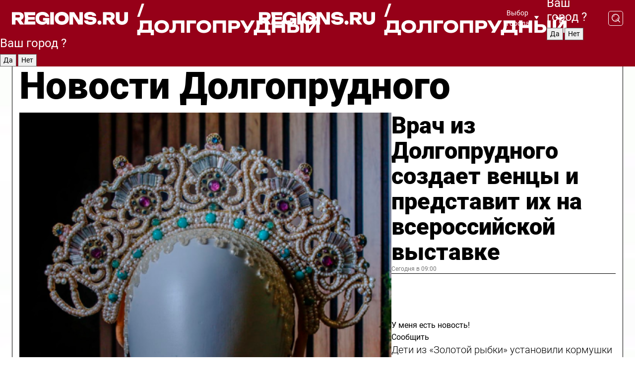

--- FILE ---
content_type: text/html; charset=UTF-8
request_url: https://regions.ru/dolgoprudny
body_size: 19131
content:
<!DOCTYPE html>
<html lang="ru">
<head>

    <meta charset="utf-8">
    <!-- <base href="/"> -->

    <title>Новости Долгопрудного сегодня последние: самые главные и свежие происшествия и события дня</title>
    <meta name="keywords" content="">
    <meta name="description" content="Главные последние новости Долгопрудного сегодня онлайн: самая оперативная информация круглосуточно">

    <meta name="csrf-token" content="sMHDpXY9C0rDd7OBD38BqZ7VN2G38u5euQVf0E0m" />

    
    
    
    
    
    
    
    
    
    
    
    <meta http-equiv="X-UA-Compatible" content="IE=edge">
    <meta name="viewport" content="width=device-width, initial-scale=1, maximum-scale=1">

    <!-- Template Basic Images Start -->
    <link rel="icon" href="/img/favicon/favicon.ico">
    <link rel="apple-touch-icon" sizes="180x180" href="/img/favicon/apple-touch-icon.png">
    <!-- Template Basic Images End -->

    <!-- Custom Browsers Color Start -->
    <meta name="theme-color" content="#000">
    <!-- Custom Browsers Color End -->

    <link rel="stylesheet" href="https://regions.ru/css/main.min.css">
    <link rel="stylesheet" href="https://regions.ru/js/owl-carousel/assets/owl.carousel.min.css">
    <link rel="stylesheet" href="https://regions.ru/js/owl-carousel/assets/owl.theme.default.min.css">
    <link rel="stylesheet" href="https://regions.ru/css/custom.css?v=1768982460">

            <meta name="yandex-verification" content="1c939766cd81bf26" />
<meta name="google-site-verification" content="0vnG0Wlft2veIlSU714wTZ0kjs1vcRkXrIPCugsS9kc" />
<meta name="zen-verification" content="vlOnBo0GD4vjQazFqMHcmGcgw5TdyGjtDXLZWMcmdOiwd3HtGi66Kn5YsHnnbas9" />
<meta name="zen-verification" content="TbLqR35eMeggrFrleQbCgkqfhk5vr0ZqxHRlFZy4osbTCq7B4WQ27RqCCA3s2chu" />

<script type="text/javascript">
    (function(c,l,a,r,i,t,y){
        c[a]=c[a]||function(){(c[a].q=c[a].q||[]).push(arguments)};
        t=l.createElement(r);t.async=1;t.src="https://www.clarity.ms/tag/"+i;
        y=l.getElementsByTagName(r)[0];y.parentNode.insertBefore(t,y);
    })(window, document, "clarity", "script", "km2s2rvk59");
</script>

<!-- Yandex.Metrika counter -->
<script type="text/javascript" >
    (function(m,e,t,r,i,k,a){m[i]=m[i]||function(){(m[i].a=m[i].a||[]).push(arguments)};
        m[i].l=1*new Date();
        for (var j = 0; j < document.scripts.length; j++) {if (document.scripts[j].src === r) { return; }}
        k=e.createElement(t),a=e.getElementsByTagName(t)[0],k.async=1,k.src=r,a.parentNode.insertBefore(k,a)})
    (window, document, "script", "https://mc.yandex.ru/metrika/tag.js", "ym");

    ym(96085658, "init", {
        clickmap:true,
        trackLinks:true,
        accurateTrackBounce:true,
        webvisor:true
    });

            ym(23179948, "init", {
            clickmap: true,
            trackLinks: true,
            accurateTrackBounce: true
        });
    </script>
<noscript>
    <div>
        <img src="https://mc.yandex.ru/watch/96085658" style="position:absolute; left:-9999px;" alt="" />

                    <img src="https://mc.yandex.ru/watch/23179948" style="position:absolute; left:-9999px;" alt="" />
            </div>
</noscript>
<!-- /Yandex.Metrika counter -->

<!-- Top.Mail.Ru counter -->
<script type="text/javascript">
    var _tmr = window._tmr || (window._tmr = []);
    _tmr.push({id: "3513779", type: "pageView", start: (new Date()).getTime()});
    (function (d, w, id) {
        if (d.getElementById(id)) return;
        var ts = d.createElement("script"); ts.type = "text/javascript"; ts.async = true; ts.id = id;
        ts.src = "https://top-fwz1.mail.ru/js/code.js";
        var f = function () {var s = d.getElementsByTagName("script")[0]; s.parentNode.insertBefore(ts, s);};
        if (w.opera == "[object Opera]") { d.addEventListener("DOMContentLoaded", f, false); } else { f(); }
    })(document, window, "tmr-code");
</script>
<noscript><div><img src="https://top-fwz1.mail.ru/counter?id=3513779;js=na" style="position:absolute;left:-9999px;" alt="Top.Mail.Ru" /></div></noscript>
<!-- /Top.Mail.Ru counter -->

<script defer src="https://setka.news/scr/versioned/bundle.0.0.3.js"></script>
<link href="https://setka.news/scr/versioned/bundle.0.0.3.css" rel="stylesheet" />

<script>window.yaContextCb=window.yaContextCb||[]</script>
<script src="https://yandex.ru/ads/system/context.js" async></script>

    
    
    <script>
        if( window.location.href.includes('smi2')
            || window.location.href.includes('setka')
            || window.location.href.includes('adwile')
            || window.location.href.includes('24smi') ){

            window.yaContextCb.push(() => {
                Ya.Context.AdvManager.render({
                    "blockId": "R-A-16547837-5",
                    "renderTo": "yandex_rtb_R-A-16547837-5"
                })
            })

        }
    </script>
</head>


<body data-city-id="5" class="region silver_ponds" style="">



<!-- Custom HTML -->
<header class="fixed winter-2025">
    <div class="container">
        <div class="outer region">
                            <a href="/dolgoprudny/" class="logo desktop">
                    <img src="/img/logo.svg" alt="" class="logo-short" />
                    
                    <span class="logo-region">
                        / Долгопрудный
                    </span>
                </a>

                <a href="/dolgoprudny/" class="logo mobile">
                    <img src="/img/logo.svg" alt="" class="logo-short" />
                        
                    <span class="logo-region">
                        / Долгопрудный
                    </span>
                </a>
            

            <a href="#" class="mmenu-opener d-block d-lg-none" id="mmenu-opener">
                <!--<img src="/img/bars.svg" alt="">-->
            </a>

            <div class="mmenu" id="mmenu">
                <form action="/dolgoprudny/search" class="mmenu-search">
                    <input type="text" name="query" class="search" placeholder="Поиск" />
                </form>
                <nav class="mobile-nav">
                    <ul>
                        <li><a href="/dolgoprudny/news">Новости</a></li>
                        <li><a href="/dolgoprudny/articles">Статьи</a></li>
                                                <li><a href="/dolgoprudny/video">Видео</a></li>
                        <li><a href="/cities">Выбрать город</a></li>
                        <li><a href="/about">О редакции</a></li>
                        <li><a href="/vacancies">Вакансии</a></li>
                        <li><a href="/contacts">Контакты</a></li>
                    </ul>
                </nav>
                <div class="subscribe">
                    <div class="text">Подписывайтесь</div>
                    <div class="soc">
                        <!--a href="#" class="soc-item" target="_blank"><img src="/img/top-yt.svg" alt=""></a-->
                        <a href="https://vk.com/regionsru" class="soc-item" target="_blank"><img src="/img/top-vk.svg" alt=""></a>
                        <a href="https://ok.ru/regionsru" target="_blank" class="soc-item"><img src="/img/top-ok.svg" alt=""></a>
                        
                        <a href="https://dzen.ru/regions" class="soc-item" target="_blank"><img src="/img/top-dzen.svg" alt=""></a>
                        <a href="https://rutube.ru/channel/47098509/" class="soc-item" target="_blank"><img src="/img/top-rutube.svg" alt=""></a>
                    </div>
                </div>
            </div><!--mmenu-->

            <div class="right d-none d-lg-flex">
                <div>
    <a class="choose-city" href="#" id="choose-city">
        Выбор города
    </a>

    <form class="city-popup" id="city-popup" action="#">
        <div class="title">
            Введите название вашего города или выберите из списка:
        </div>
        <input id="searchCity" class="search-input" onkeyup="search_city()" type="text" name="city" placeholder="Введите название города..." />

        <ul id='list' class="list">
            <li class="cities" data-city="/">Главная страница</li>

                            <li class="cities" data-city="balashikha">Балашиха</li>
                            <li class="cities" data-city="bronnitsy">Бронницы</li>
                            <li class="cities" data-city="vidnoe">Видное</li>
                            <li class="cities" data-city="volokolamsk">Волоколамск</li>
                            <li class="cities" data-city="voskresensk">Воскресенск</li>
                            <li class="cities" data-city="dmitrov">Дмитров</li>
                            <li class="cities" data-city="dolgoprudny">Долгопрудный</li>
                            <li class="cities" data-city="domodedovo">Домодедово</li>
                            <li class="cities" data-city="dubna">Дубна</li>
                            <li class="cities" data-city="egorievsk">Егорьевск</li>
                            <li class="cities" data-city="zhukovsky">Жуковский</li>
                            <li class="cities" data-city="zaraisk">Зарайск</li>
                            <li class="cities" data-city="istra">Истра</li>
                            <li class="cities" data-city="kashira">Кашира</li>
                            <li class="cities" data-city="klin">Клин</li>
                            <li class="cities" data-city="kolomna">Коломна</li>
                            <li class="cities" data-city="korolev">Королев</li>
                            <li class="cities" data-city="kotelniki">Котельники</li>
                            <li class="cities" data-city="krasnogorsk">Красногорск</li>
                            <li class="cities" data-city="lobnya">Лобня</li>
                            <li class="cities" data-city="lospetrovsky">Лосино-Петровский</li>
                            <li class="cities" data-city="lotoshino">Лотошино</li>
                            <li class="cities" data-city="lukhovitsy">Луховицы</li>
                            <li class="cities" data-city="lytkarino">Лыткарино</li>
                            <li class="cities" data-city="lyubertsy">Люберцы</li>
                            <li class="cities" data-city="mozhaisk">Можайск</li>
                            <li class="cities" data-city="mytischi">Мытищи</li>
                            <li class="cities" data-city="naro-fominsk">Наро-Фоминск</li>
                            <li class="cities" data-city="noginsk">Ногинск</li>
                            <li class="cities" data-city="odintsovo">Одинцово</li>
                            <li class="cities" data-city="orekhovo-zuevo">Орехово-Зуево</li>
                            <li class="cities" data-city="pavlposad">Павловский Посад</li>
                            <li class="cities" data-city="podolsk">Подольск</li>
                            <li class="cities" data-city="pushkino">Пушкино</li>
                            <li class="cities" data-city="ramenskoe">Раменское</li>
                            <li class="cities" data-city="reutov">Реутов</li>
                            <li class="cities" data-city="ruza">Руза</li>
                            <li class="cities" data-city="sergposad">Сергиев Посад</li>
                            <li class="cities" data-city="serprudy">Серебряные Пруды</li>
                            <li class="cities" data-city="serpuhov">Серпухов</li>
                            <li class="cities" data-city="solnechnogorsk">Солнечногорск</li>
                            <li class="cities" data-city="stupino">Ступино</li>
                            <li class="cities" data-city="taldom">Талдом</li>
                            <li class="cities" data-city="fryazino">Фрязино</li>
                            <li class="cities" data-city="khimki">Химки</li>
                            <li class="cities" data-city="chernogolovka">Черноголовка</li>
                            <li class="cities" data-city="chekhov">Чехов</li>
                            <li class="cities" data-city="shatura">Шатура</li>
                            <li class="cities" data-city="shakhovskaya">Шаховская</li>
                            <li class="cities" data-city="schelkovo">Щелково</li>
                            <li class="cities" data-city="elektrostal">Электросталь</li>
                    </ul>
        <div class="show-all" id="show-all">
            <img src="/img/show-all.svg" alt="">
        </div>
    </form>
</div>

                <div class="city-confirm js-city-confirm">
                    <h4>Ваш город <span></span>?</h4>
                    <div class="buttons-row">
                        <input type="button" value="Да" class="js-city-yes" />
                        <input type="button" value="Нет" class="js-city-no" />
                    </div>

                                    </div>

                <a class="search" href="#" id="search-opener">
						<span class="search-icon">
							<img src="/img/magnifier.svg" alt="" />
							<img src="/img/magnifier.svg" alt="" />
						</span>
                </a>
                <form action="/dolgoprudny/search" id="search-form" class="search-form">
                    <input id="search" class="search-input" type="text" name="query" placeholder="Что ищете?" />
                </form>
            </div>


        </div>
    </div>

    <div class="mobile-popup">
        <div class="city-confirm js-city-confirm">
            <h4>Ваш город <span></span>?</h4>
            <div class="buttons-row">
                <input type="button" value="Да" class="js-city-yes" />
                <input type="button" value="Нет" class="js-city-mobile-no" />
            </div>
        </div>
    </div>
</header>


<div class="container">
    <div id="yandex_rtb_R-A-16547837-5"></div>

            <nav class="nav-bar border-left border-right border-bottom" role="navigation" id="nav-bar">
    <ul class="nav-menu ul-style">
        <!--li class="item online">
            <a href="#" class="nav-link">Срочно</a>
        </li-->

                    <!--li class="item header">
                <h1>Новости Долгопрудного сегодня последние: самые главные и свежие происшествия и события дня</h1>
            </li-->
                <li class="item nav-wrapper">
            <ul class="nav-sections ul-style">
                <li class="item sections-item">
                    <a href="/dolgoprudny/news" class="nav-link ttu">Новости</a>
                </li>

                <li class="item sections-item">
                    <a href="/dolgoprudny/articles" class="nav-link ttu">Статьи</a>
                </li>
                                <li class="item sections-item">
                    <a href="/dolgoprudny/video" class="nav-link ttu">Видео</a>
                </li>

                
                                                                                        <li class="item sections-item">
                                <a href="/dolgoprudny/obschestvo" class="nav-link">Общество</a>
                            </li>
                                                                                                <li class="item sections-item">
                                <a href="/dolgoprudny/proisshestviya" class="nav-link">Происшествия</a>
                            </li>
                                                                                                <li class="item sections-item">
                                <a href="/dolgoprudny/stroitelstvo" class="nav-link">Строительство</a>
                            </li>
                                                                                                <li class="item sections-item">
                                <a href="/dolgoprudny/blagoustroystvo" class="nav-link">Благоустройство</a>
                            </li>
                                                                                                                                                                                                                                                                                                                                                                                                                                                                                                                                                                                                                                                                    </ul>
        </li><!--li-->
        <li class="item more" id="more-opener">
            <a href="#" class="nav-link">Еще</a>
        </li>
    </ul>

    <div class="more-popup" id="more-popup">
                    <nav class="categories">
                <ul>
                                            <li>
                            <a href="/dolgoprudny/obschestvo">Общество</a>
                        </li>
                                            <li>
                            <a href="/dolgoprudny/proisshestviya">Происшествия</a>
                        </li>
                                            <li>
                            <a href="/dolgoprudny/stroitelstvo">Строительство</a>
                        </li>
                                            <li>
                            <a href="/dolgoprudny/blagoustroystvo">Благоустройство</a>
                        </li>
                                            <li>
                            <a href="/dolgoprudny/geroi-svo">Герои СВО</a>
                        </li>
                                            <li>
                            <a href="/dolgoprudny/ofitsialno">Официально</a>
                        </li>
                                            <li>
                            <a href="/dolgoprudny/blog">Блог</a>
                        </li>
                                            <li>
                            <a href="/dolgoprudny/kultura">Культура</a>
                        </li>
                                            <li>
                            <a href="/dolgoprudny/transport">Транспорт и дороги</a>
                        </li>
                                            <li>
                            <a href="/dolgoprudny/zhkh">ЖКХ</a>
                        </li>
                                            <li>
                            <a href="/dolgoprudny/ekologiya">Экология</a>
                        </li>
                                            <li>
                            <a href="/dolgoprudny/bezopasnost">Безопасность</a>
                        </li>
                                            <li>
                            <a href="/dolgoprudny/sport">Спорт</a>
                        </li>
                                            <li>
                            <a href="/dolgoprudny/novosti">Новости</a>
                        </li>
                                            <li>
                            <a href="/dolgoprudny/socialnaya-sfera">Социальная сфера</a>
                        </li>
                                            <li>
                            <a href="/dolgoprudny/obrazovanie">Образование</a>
                        </li>
                                            <li>
                            <a href="/dolgoprudny/zdorove">Здоровье</a>
                        </li>
                                    </ul>
            </nav>
        
        <nav class="bottom-nav">
            <ul>
                <li><a href="/about">О редакции</a></li>
                <li><a href="/dolgoprudny/authors">Авторы</a></li>
                <li><a href="/media-kit">Рекламодателям</a></li>
                <li><a href="/contacts">Контактная информация</a></li>
                <li><a href="/privacy-policy">Политика конфиденциальности</a></li>
            </ul>
        </nav>

        <div class="subscribe">
            <div class="text">Подписывайтесь</div>
            <div class="soc">
                <!--a href="#" class="soc-item" target="_blank"><img src="/img/top-yt.svg" alt=""></a-->
                <a href="https://vk.com/regionsru" class="soc-item" target="_blank"><img src="/img/top-vk.svg" alt=""></a>
                <a href="https://ok.ru/regionsru" target="_blank" class="soc-item"><img src="/img/top-ok.svg" alt=""></a>
                                <a href="https://dzen.ru/regions" class="soc-item" target="_blank"><img src="/img/top-dzen.svg" alt=""></a>
                <a href="https://rutube.ru/channel/47098509/" class="soc-item" target="_blank"><img src="/img/top-rutube.svg" alt=""></a>
                <a href="https://max.ru/regions" class="soc-item" target="_blank">
                    <img src="/img/top-max.svg" alt="">
                </a>
            </div>
        </div>
    </div>
</nav>
    
    
    <div class="zones border-left border-right">
        <div class="site-header">
            <h1>Новости Долгопрудного</h1>
        </div>

        <div class="region-page">
                            <div class="article big-story">
                    <a class="image" href="/dolgoprudny/kultura/vrach-iz-dolgoprudnogo-sozdaet-ventsy-i-predstavit-ih-na-vserossiyskoy-vystavke">
                        <img src="https://storage.yandexcloud.net/regions/posts/media/thumbnails/2026/01/medium/pJuLIOwHRbHFSWcGL70rVtKhuGoSajKen8X6EZhp.png" class="article-image" alt="Врач из Долгопрудного создает венцы и представит их на всероссийской выставке" />
                    </a>
                    <div class="right border-bottom">
                        <a href="/dolgoprudny/kultura/vrach-iz-dolgoprudnogo-sozdaet-ventsy-i-predstavit-ih-na-vserossiyskoy-vystavke" class="headline">Врач из Долгопрудного создает венцы и представит их на всероссийской выставке</a>
                        <div class="update">
                            Сегодня в 09:00
                        </div>
                        <div class="related-items">
                            <div class="feedback-mobile-banner-wrapper">
    <div class="feedback-mobile-banner-btn js-show-feedback-form-btn">

        <div class="feedback-mobile-banner-btn__ico">
            <svg width="72" height="72" viewBox="0 0 72 72" fill="none" xmlns="http://www.w3.org/2000/svg">
                <path d="M7.01577 71.5L13.8486 51.8407C13.8734 51.6964 13.8635 51.4575 13.695 51.3082C5.30631 45.8384 0.5 37.6811 0.5 28.9116C0.5 12.9701 16.5739 0 36.3293 0C56.0847 0 72 12.9701 72 28.9116C72 44.853 55.9261 57.8231 36.1707 57.8231C34.9122 57.8231 33.495 57.8231 32.1869 57.6639C32.1275 57.6639 32.0631 57.6688 32.0284 57.6887L7.01577 71.49V71.5ZM36.3293 2.48851C17.9414 2.48851 2.97748 14.3438 2.97748 28.9116C2.97748 36.835 7.39234 44.2458 15.0923 49.2477L15.1617 49.2975C16.123 50.0241 16.5491 51.2733 16.2468 52.4828L16.2171 52.5923L11.4901 66.1945L30.8838 55.4939C31.4982 55.1853 32.0532 55.1853 32.2613 55.1853L32.4149 55.1953C33.5892 55.3446 34.9617 55.3446 36.1757 55.3446C54.5635 55.3446 69.5275 43.4893 69.5275 28.9215C69.5275 14.3538 54.6329 2.48851 36.3293 2.48851Z" fill="white"/>
                <path d="M21.306 35.6598C18.12 35.6598 15.5285 33.0569 15.5285 29.8566C15.5285 26.6564 18.12 24.0534 21.306 24.0534C24.492 24.0534 27.0835 26.6564 27.0835 29.8566C27.0835 33.0569 24.492 35.6598 21.306 35.6598ZM21.306 26.5419C19.4875 26.5419 18.006 28.0301 18.006 29.8566C18.006 31.6832 19.4875 33.1713 21.306 33.1713C23.1245 33.1713 24.606 31.6832 24.606 29.8566C24.606 28.0301 23.1245 26.5419 21.306 26.5419Z" fill="white"/>
                <path d="M36.3293 35.6598C33.1432 35.6598 30.5518 33.0569 30.5518 29.8566C30.5518 26.6564 33.1432 24.0534 36.3293 24.0534C39.5153 24.0534 42.1067 26.6564 42.1067 29.8566C42.1067 33.0569 39.5153 35.6598 36.3293 35.6598ZM36.3293 26.5419C34.5108 26.5419 33.0293 28.0301 33.0293 29.8566C33.0293 31.6832 34.5108 33.1713 36.3293 33.1713C38.1477 33.1713 39.6293 31.6832 39.6293 29.8566C39.6293 28.0301 38.1477 26.5419 36.3293 26.5419Z" fill="white"/>
                <path d="M51.1991 35.6598C48.0131 35.6598 45.4217 33.0569 45.4217 29.8566C45.4217 26.6564 48.0131 24.0534 51.1991 24.0534C54.3852 24.0534 56.9766 26.6564 56.9766 29.8566C56.9766 33.0569 54.3852 35.6598 51.1991 35.6598ZM51.1991 26.5419C49.3807 26.5419 47.8991 28.0301 47.8991 29.8566C47.8991 31.6832 49.3807 33.1713 51.1991 33.1713C53.0176 33.1713 54.4991 31.6832 54.4991 29.8566C54.4991 28.0301 53.0176 26.5419 51.1991 26.5419Z" fill="white"/>
            </svg>

        </div>

        <div class="feedback-mobile-banner-btn__text">
            У меня есть новость!
        </div>

        <div class="feedback-mobile-banner-btn__btn">Сообщить</div>
    </div>
</div>

                            

                                                                                                                                                            <div class="item">
                                        <a href="/dolgoprudny/ekologiya/deti-iz-zolotoy-rybki-ustanovili-kormushki-dlya-ptits-v-parke-kultury-i-otdyha" class="name">Дети из «Золотой рыбки» установили кормушки для птиц в Парке культуры и отдыха</a>
                                        <span class="update">23 минут назад</span>
                                    </div>
                                                                                                                                <div class="item">
                                        <a href="/dolgoprudny/zhkh/bolee-100-domov-voydut-v-programmu-kapremonta-v-20252028-godah-v-dolgoprudnom" class="name">Более 100 домов войдут в программу капремонта на ближайшие годы в Долгопрудном</a>
                                        <span class="update">Вчера в 16:07</span>
                                    </div>
                                                                                    </div>
                    </div>
                </div><!--big-story-->
            
            <div class="feedback-modal-success-wrapper js-feedback-success">
    <div class="feedback-modal-success-wrapper__result">
        <div class="feedback-modal-success-wrapper__result-text">
            Ваше обращение принято. <br /> Мы рассмотрим его в ближайшее время.
        </div>
        <div class="feedback-modal-success-wrapper__result-btn js-hide-feedback-success-btn">
            Закрыть
        </div>
    </div>
</div>


<div class="feedback-modal-form-wrapper js-feedback-form">
    <h3>Опишите проблему</h3>

    <form
        id="feedback-form"
        method="post"
        action="https://regions.ru/feedback"
    >
        <input type="hidden" name="site_id" value="5" />

        <textarea name="comment" id="comment" placeholder=""></textarea>

        <div class="js-upload-wrap">
            <div id="files">

            </div>

            <div class="feedback-modal-form-wrapper__row feedback-modal-form-wrapper__add-file">
                <svg width="23" height="24" viewBox="0 0 23 24" fill="none" xmlns="http://www.w3.org/2000/svg">
                    <path d="M10.7802 6.91469C10.4604 7.25035 9.88456 7.25035 9.56467 6.91469C9.24478 6.57902 9.24478 5.97483 9.56467 5.63916L13.2754 1.74545C14.363 0.604196 15.8345 0 17.306 0C20.4409 0 23 2.68531 23 5.97483C23 7.51888 22.4242 9.06294 21.3366 10.2042L17.306 14.4336C16.2184 15.5748 14.8108 16.179 13.3394 16.179C11.2921 16.179 9.5007 15.0378 8.47705 13.2923C8.22114 12.8895 8.02921 12.4196 7.90125 11.9497C7.7733 11.4797 8.02921 10.9427 8.47705 10.8084C8.9249 10.6741 9.43672 10.9427 9.56467 11.4126C9.62865 11.7483 9.75661 12.0168 9.94854 12.3524C10.6523 13.5608 11.9319 14.3664 13.2754 14.3664C14.299 14.3664 15.2587 13.9636 16.0264 13.2252L20.057 8.9958C20.8248 8.19021 21.2086 7.11608 21.2086 6.10909C21.2086 3.82657 19.4812 2.01399 17.306 2.01399C16.2823 2.01399 15.3227 2.41678 14.5549 3.22238L10.8442 7.11608L10.7802 6.91469ZM12.2517 17.0517L8.54103 20.9455C7.00556 22.5566 4.51043 22.5566 2.97497 20.9455C1.4395 19.3343 1.4395 16.7161 2.97497 15.1049L7.00556 10.8755C7.7733 10.0699 8.79694 9.66713 9.75661 9.66713C10.7163 9.66713 11.7399 10.0699 12.5076 10.8755C12.7636 11.1441 12.9555 11.4126 13.0834 11.6811C13.2754 11.9497 13.4033 12.2853 13.4673 12.621C13.5953 13.0909 14.1071 13.4266 14.5549 13.2252C15.0028 13.0909 15.2587 12.5538 15.1307 12.0839C15.0028 11.614 14.8108 11.1441 14.5549 10.7413C14.299 10.3385 14.0431 9.93567 13.7232 9.6C12.6356 8.45874 11.1641 7.85455 9.69263 7.85455C8.22114 7.85455 6.74965 8.45874 5.66203 9.6L1.63143 13.8294C-0.543811 16.1119 -0.543811 19.9385 1.63143 22.2881C3.80668 24.5706 7.38943 24.5706 9.56467 22.2881L13.2754 18.3944C13.5953 18.0587 13.5953 17.4545 13.2754 17.1189C12.8915 16.7832 12.3797 16.7832 11.9958 17.1189L12.2517 17.0517Z" fill="#960018"/>
                </svg>

                <div class="file-load-area">
                    <label>
                        <input id="fileupload" data-url="https://regions.ru/feedback/upload" data-target="files" name="file" type="file" style="display: none">
                        Добавить фото или видео
                    </label>
                </div>
                <div class="file-loader">
                    <div class="lds-ring"><div></div><div></div><div></div><div></div></div>
                </div>
            </div>
        </div>

        <div class="feedback-modal-form-wrapper__row">
            <label for="category_id">Тема:</label>
            <select name="category_id" id="category_id">
                <option value="">Выберите тему</option>
                                    <option value="1">Дороги</option>
                                    <option value="15">Блог</option>
                                    <option value="2">ЖКХ</option>
                                    <option value="3">Благоустройство</option>
                                    <option value="4">Здравоохранение</option>
                                    <option value="5">Социальная сфера</option>
                                    <option value="6">Общественный транспорт</option>
                                    <option value="7">Строительство</option>
                                    <option value="8">Торговля</option>
                                    <option value="9">Мусор</option>
                                    <option value="10">Образование</option>
                                    <option value="11">Бизнес</option>
                                    <option value="12">Другое</option>
                            </select>
        </div>

        <div class="feedback-modal-form-wrapper__row">
            <label>Ваши данные:</label>

            <div class="feedback-modal-form-wrapper__incognito">
                <input type="checkbox" name="incognito" id="incognito" />
                <label for="incognito">Остаться инкогнито</label>
            </div>
        </div>

        <div class="js-feedback-from-personal-wrapper">
            <div class="feedback-modal-form-wrapper__row">
                <input type="text" name="name" id="name" placeholder="ФИО" />
            </div>

            <div class="feedback-modal-form-wrapper__row">
                <input type="text" name="phone" id="phone" placeholder="Телефон" />
            </div>

            <div class="feedback-modal-form-wrapper__row">
                <input type="email" name="email" id="email" placeholder="E-mail" />
            </div>
        </div>

        <div class="feedback-modal-form-wrapper__row">
            <input type="submit" value="Отправить" />
            <input type="reset" class="js-hide-feedback-form-btn" value="Отменить" />
        </div>
    </form>
</div>

<script id="template-upload-file" type="text/html">
    <div class="feedback-modal-form-wrapper__file">
        <input type="hidden" name="files[]" value="${_id}" />

        <div class="feedback-modal-form-wrapper__file-ico">
            <svg id="Layer_1" style="enable-background:new 0 0 512 512;" version="1.1" viewBox="0 0 512 512" xml:space="preserve" xmlns="http://www.w3.org/2000/svg" xmlns:xlink="http://www.w3.org/1999/xlink"><path d="M399.3,168.9c-0.7-2.9-2-5-3.5-6.8l-83.7-91.7c-1.9-2.1-4.1-3.1-6.6-4.4c-2.9-1.5-6.1-1.6-9.4-1.6H136.2  c-12.4,0-23.7,9.6-23.7,22.9v335.2c0,13.4,11.3,25.9,23.7,25.9h243.1c12.4,0,21.2-12.5,21.2-25.9V178.4  C400.5,174.8,400.1,172.2,399.3,168.9z M305.5,111l58,63.5h-58V111z M144.5,416.5v-320h129v81.7c0,14.8,13.4,28.3,28.1,28.3h66.9  v210H144.5z"/></svg>
        </div>
        <div class="feedback-modal-form-wrapper__file-text">
            ${name}
        </div>
        <div class="feedback-modal-form-wrapper__file-del js-feedback-delete-file">
            <svg style="enable-background:new 0 0 36 36;" version="1.1" viewBox="0 0 36 36" xml:space="preserve" xmlns="http://www.w3.org/2000/svg" xmlns:xlink="http://www.w3.org/1999/xlink"><style type="text/css">
                    .st0{fill:#960018;}
                    .st1{fill:none;stroke:#960018;stroke-width:2.0101;stroke-linejoin:round;stroke-miterlimit:10;}
                    .st2{fill:#960018;}
                    .st3{fill-rule:evenodd;clip-rule:evenodd;fill:#960018;}
                </style><g id="Layer_1"/><g id="icons"><path class="st0" d="M6.2,3.5L3.5,6.2c-0.7,0.7-0.7,1.9,0,2.7l9.2,9.2l-9.2,9.2c-0.7,0.7-0.7,1.9,0,2.7l2.6,2.6   c0.7,0.7,1.9,0.7,2.7,0l9.2-9.2l9.2,9.2c0.7,0.7,1.9,0.7,2.7,0l2.6-2.6c0.7-0.7,0.7-1.9,0-2.7L23.3,18l9.2-9.2   c0.7-0.7,0.7-1.9,0-2.7l-2.6-2.6c-0.7-0.7-1.9-0.7-2.7,0L18,12.7L8.8,3.5C8.1,2.8,6.9,2.8,6.2,3.5z" id="close_1_"/></g></svg>
        </div>
    </div>
</script>

            <div class="zone zone-region">
                <div class="zone-left">
                    <div class="zone-cites">

                        <div class="feedback-banner-wrapper">
    <div class="feedback-banner-btn js-show-feedback-form-btn">
        <div class="feedback-banner-btn__ico">
            <svg width="72" height="72" viewBox="0 0 72 72" fill="none" xmlns="http://www.w3.org/2000/svg">
                <path d="M7.01577 71.5L13.8486 51.8407C13.8734 51.6964 13.8635 51.4575 13.695 51.3082C5.30631 45.8384 0.5 37.6811 0.5 28.9116C0.5 12.9701 16.5739 0 36.3293 0C56.0847 0 72 12.9701 72 28.9116C72 44.853 55.9261 57.8231 36.1707 57.8231C34.9122 57.8231 33.495 57.8231 32.1869 57.6639C32.1275 57.6639 32.0631 57.6688 32.0284 57.6887L7.01577 71.49V71.5ZM36.3293 2.48851C17.9414 2.48851 2.97748 14.3438 2.97748 28.9116C2.97748 36.835 7.39234 44.2458 15.0923 49.2477L15.1617 49.2975C16.123 50.0241 16.5491 51.2733 16.2468 52.4828L16.2171 52.5923L11.4901 66.1945L30.8838 55.4939C31.4982 55.1853 32.0532 55.1853 32.2613 55.1853L32.4149 55.1953C33.5892 55.3446 34.9617 55.3446 36.1757 55.3446C54.5635 55.3446 69.5275 43.4893 69.5275 28.9215C69.5275 14.3538 54.6329 2.48851 36.3293 2.48851Z" fill="white"/>
                <path d="M21.306 35.6598C18.12 35.6598 15.5285 33.0569 15.5285 29.8566C15.5285 26.6564 18.12 24.0534 21.306 24.0534C24.492 24.0534 27.0835 26.6564 27.0835 29.8566C27.0835 33.0569 24.492 35.6598 21.306 35.6598ZM21.306 26.5419C19.4875 26.5419 18.006 28.0301 18.006 29.8566C18.006 31.6832 19.4875 33.1713 21.306 33.1713C23.1245 33.1713 24.606 31.6832 24.606 29.8566C24.606 28.0301 23.1245 26.5419 21.306 26.5419Z" fill="white"/>
                <path d="M36.3293 35.6598C33.1432 35.6598 30.5518 33.0569 30.5518 29.8566C30.5518 26.6564 33.1432 24.0534 36.3293 24.0534C39.5153 24.0534 42.1067 26.6564 42.1067 29.8566C42.1067 33.0569 39.5153 35.6598 36.3293 35.6598ZM36.3293 26.5419C34.5108 26.5419 33.0293 28.0301 33.0293 29.8566C33.0293 31.6832 34.5108 33.1713 36.3293 33.1713C38.1477 33.1713 39.6293 31.6832 39.6293 29.8566C39.6293 28.0301 38.1477 26.5419 36.3293 26.5419Z" fill="white"/>
                <path d="M51.1991 35.6598C48.0131 35.6598 45.4217 33.0569 45.4217 29.8566C45.4217 26.6564 48.0131 24.0534 51.1991 24.0534C54.3852 24.0534 56.9766 26.6564 56.9766 29.8566C56.9766 33.0569 54.3852 35.6598 51.1991 35.6598ZM51.1991 26.5419C49.3807 26.5419 47.8991 28.0301 47.8991 29.8566C47.8991 31.6832 49.3807 33.1713 51.1991 33.1713C53.0176 33.1713 54.4991 31.6832 54.4991 29.8566C54.4991 28.0301 53.0176 26.5419 51.1991 26.5419Z" fill="white"/>
            </svg>

        </div>

        <div class="feedback-banner-btn__text">
            У меня есть новость!
        </div>

        <div class="feedback-banner-btn__content">
            <div class="feedback-banner-btn__btn">Сообщить</div>
        </div>
    </div>
</div>

                        
                                                    <h2 class="section-heading">
                                Цитаты <span>дня</span>
                            </h2>
                            <div class="quotes">
                                                                    <div class="item">
                                        <div class="top">
                                            <a href="https://regions.ru/dolgoprudny/zdorove/vrach-dolgoprudnenskoy-bolnitsy-obyasnil-kogda-polipy-kishechnika-stanovyatsya-opasnymi" class="author-name">Константин Саурин</a>
                                            <div class="regalia">заведующий отделением эндоскопии Долгопрудненской больница</div>
                                        </div>
                                        <a class="name" href="https://regions.ru/dolgoprudny/zdorove/vrach-dolgoprudnenskoy-bolnitsy-obyasnil-kogda-polipy-kishechnika-stanovyatsya-opasnymi">
                                            «Основная причина малигнизации полипов (то есть превращения здоровой ткани в опухолевую) — это последовательная хромосомная нестабильность»
                                        </a>
                                    </div><!--item-->
                                                                    <div class="item">
                                        <div class="top">
                                            <a href="https://regions.ru/dolgoprudny/geroi-svo/glavnoe-vernutsya-domoy-boets-svo-prislal-video-posle-pomoschi-iz-dolgoprudnogo" class="author-name">Владимир</a>
                                            <div class="regalia">боец спецоперации из Долгопрудного</div>
                                        </div>
                                        <a class="name" href="https://regions.ru/dolgoprudny/geroi-svo/glavnoe-vernutsya-domoy-boets-svo-prislal-video-posle-pomoschi-iz-dolgoprudnogo">
                                            «Поздравляю долгопрудненцев с прошедшим Новым годом! Желаю, чтобы в этом году поводов для радости было как можно больше. И самое главное, чтобы мы вернулись домой — в наш родной и любимый город»
                                        </a>
                                    </div><!--item-->
                                                            </div>
                        
                                                </div>


                </div>

                <div class="zone-center">
                    <h2 class="section-heading accent">
                        Статьи
                    </h2>

                    <div class="region-stories">
                                                                                                                        <div class="article">
                                        <a href="/dolgoprudny/obrazovanie/pochemu-ii-lomaet-privychnuyu-sistemu-obucheniya-mnenie-programmista" class="image">
                                            <img src="https://storage.yandexcloud.net/regions/posts/media/thumbnails/2026/01/small/886ApHoaU5NvGmKnNM9D7x8kMoPwIXgDM4gPDQCp.jpg" alt="Почему ИИ ломает привычную систему обучения: мнение программиста">
                                        </a>
                                        <div class="article-right">
                                            <a class="category" href="/dolgoprudny/obrazovanie">Образование</a>
                                            <a href="/dolgoprudny/obrazovanie/pochemu-ii-lomaet-privychnuyu-sistemu-obucheniya-mnenie-programmista" class="headline">Почему ИИ ломает привычную систему обучения: мнение программиста</a>
                                            <div class="update">19 января в 16:00</div>
                                        </div>
                                    </div>
                                                                                                                                <div class="article">
                                        <a href="/dolgoprudny/obschestvo/ne-glintveynom-edinym-kak-perezhit-podmoskovnyy-moroz-bez-alkogolya" class="image">
                                            <img src="https://storage.yandexcloud.net/regions/posts/media/thumbnails/2026/01/small/w6LwDvns7vDhSc2DqQyPhLlsaEa1rskPUI4ivz0S.jpg" alt="Не глинтвейном единым: как пережить подмосковный мороз без алкоголя">
                                        </a>
                                        <div class="article-right">
                                            <a class="category" href="/dolgoprudny/obschestvo">Общество</a>
                                            <a href="/dolgoprudny/obschestvo/ne-glintveynom-edinym-kak-perezhit-podmoskovnyy-moroz-bez-alkogolya" class="headline">Не глинтвейном единым: как пережить подмосковный мороз без алкоголя</a>
                                            <div class="update">14 января в 19:15</div>
                                        </div>
                                    </div>
                                                                                                        </div>
                </div>

                                    <div class="zone-right">
                        <div class="zone-news">
                            <h2 class="section-heading">
                                <span>Новости</span>
                            </h2>
                            <div class="small-stories">
                                                                    <div class="story article">
                                        <a class="category" href="/dolgoprudny/zhkh">ЖКХ</a>
                                        <a class="headline" href="/dolgoprudny/zhkh/da-budet-svet-kak-administratsiya-dolgoprudnogo-prishla-na-pomosch-zhitelnitse">Да будет свет: как администрация Долгопрудного пришла на помощь жительнице</a>
                                        <div class="update">Вчера в 20:47</div>
                                    </div>
                                                                    <div class="story article">
                                        <a class="category" href="/dolgoprudny/obschestvo">Общество</a>
                                        <a class="headline" href="/dolgoprudny/obschestvo/lyudmilu-ivanovu-naznachili-zamestitelem-glavy-dolgoprudnogo-po-ekonomike-i-finansam">Людмилу Иванову назначили заместителем главы Долгопрудного по экономике и финансам</a>
                                        <div class="update">Вчера в 18:01</div>
                                    </div>
                                                                    <div class="story article">
                                        <a class="category" href="/dolgoprudny/kultura">Культура</a>
                                        <a class="headline" href="/dolgoprudny/kultura/hudozhestvennomu-rukovoditelyu-dk-vpered-prisvoili-pochetnoe-zvanie">Художественному руководителю ДК «Вперед» присвоили почетное звание</a>
                                        <div class="update">Вчера в 17:14</div>
                                    </div>
                                                            </div>
                        </div>
                    </div>
                            </div>

                            <div class="horizontal-stories">
                    <h2 class="main-category">
                        Главное за неделю
                    </h2>
                    <div class="small-stories horizontal">
                                                    <div class="story article">
                                <a class="image" href="/dolgoprudny/ekologiya/spetsialisty-iz-dolgoprudnogo-obuchili-neyroset-nahodit-musor-v-moryah-arktiki">
                                    <img src="https://storage.yandexcloud.net/regions/posts/media/thumbnails/2026/01/small/KAmUirg2IpgtgxsF1IzyzkCvucfFoikWlTxk6dHk.jpg" alt="Специалисты из Долгопрудного обучили нейросеть находить мусор в морях Арктики">
                                </a>
                                <a class="category" href="/dolgoprudny/ekologiya">Экология</a>
                                <a class="headline" href="/dolgoprudny/ekologiya/spetsialisty-iz-dolgoprudnogo-obuchili-neyroset-nahodit-musor-v-moryah-arktiki">Специалисты из Долгопрудного обучили нейросеть находить мусор в морях Арктики</a>
                                <div class="update">16 января в 14:11</div>
                            </div><!--story-->
                                                    <div class="story article">
                                <a class="image" href="/dolgoprudny/obrazovanie/shkolniki-mogut-napisat-rasskaz-o-buduschem-rossii-i-vyigrat-100-tys">
                                    <img src="https://storage.yandexcloud.net/regions/posts/media/thumbnails/2026/01/small/a7urB8vGu0jrqC0fP26HyhESDvMmmexe1misPTx8.jpg" alt="Школьники могут написать рассказ о будущем России и выиграть ₽100 тыс.">
                                </a>
                                <a class="category" href="/dolgoprudny/obrazovanie">Образование</a>
                                <a class="headline" href="/dolgoprudny/obrazovanie/shkolniki-mogut-napisat-rasskaz-o-buduschem-rossii-i-vyigrat-100-tys">Школьники могут написать рассказ о будущем России и выиграть ₽100 тыс.</a>
                                <div class="update">19 января в 10:51</div>
                            </div><!--story-->
                                                    <div class="story article">
                                <a class="image" href="/dolgoprudny/novosti/kreschenskaya-kupel-v-dolgoprudnom-budet-otkryta-dlya-zhiteley-pochti-sutki">
                                    <img src="https://storage.yandexcloud.net/regions/posts/media/thumbnails/2026/01/small/Z5mkWTQh59p0QUYPBUniZV02VmyYJ9QFNzUBPQTL.png" alt="Крещенская купель в Долгопрудном будет открыта для жителей почти сутки">
                                </a>
                                <a class="category" href="/dolgoprudny/novosti">Новости</a>
                                <a class="headline" href="/dolgoprudny/novosti/kreschenskaya-kupel-v-dolgoprudnom-budet-otkryta-dlya-zhiteley-pochti-sutki">Крещенская купель в Долгопрудном будет открыта для жителей почти сутки</a>
                                <div class="update">18 января в 09:00</div>
                            </div><!--story-->
                                                    <div class="story article">
                                <a class="image" href="/dolgoprudny/novosti/tserkovnyy-prazdnik-21-yanvarya-2026-glavnye-zaprety-v-emelin-den-kotorye-nelzya-narushat">
                                    <img src="https://storage.yandexcloud.net/regions/posts/media/thumbnails/2026/01/small/AXZcz4Pw7QBNQgym5VIO2XfJ1m8VDkG1FCcgPSUJ.png" alt="Церковный праздник 21 января 2026: главные запреты в Емелин день, которые нельзя нарушать">
                                </a>
                                <a class="category" href="/dolgoprudny/novosti">Новости</a>
                                <a class="headline" href="/dolgoprudny/novosti/tserkovnyy-prazdnik-21-yanvarya-2026-glavnye-zaprety-v-emelin-den-kotorye-nelzya-narushat">Церковный праздник 21 января 2026: главные запреты в Емелин день, которые нельзя нарушать</a>
                                <div class="update">Вчера в 15:00</div>
                            </div><!--story-->
                                            </div>
                </div><!--horizontal-->
            
            <div class="big-promo">
        <a class="promo-pic" href="https://контрактмо.рф/" target="_blank">
            <img src="https://storage.yandexcloud.net/regions/posts/media/covers/2025/05/1jTqwuZ6vhhcOVtLL9OyZAWBHQf4YEYMfxKQ66PE.png" alt="Контрактники май 2025">
        </a>
    </div>

            
                            <div class="horizontal-stories">
                    <h2 class="main-category">
                        Все новости
                    </h2>

                    <div class="small-stories horizontal">
                                                    <div class="story article">
                                <a class="image" href="/dolgoprudny/zdorove/neyrohirurgi-dolgoprudnogo-uspeshno-prooperirovali-patsienta-s-opuholyu-mozga">
                                    <img src="https://storage.yandexcloud.net/regions/posts/media/thumbnails/2026/01/small/oUxXFaySIxPwExgnkLqIkb1U1v4XqwrafEsowH2d.jpg" alt="Нейрохирурги Долгопрудного успешно прооперировали пациента с опухолью мозга">
                                </a>
                                <a class="category" href="/dolgoprudny/zdorove">Здоровье</a>
                                <a class="headline" href="/dolgoprudny/zdorove/neyrohirurgi-dolgoprudnogo-uspeshno-prooperirovali-patsienta-s-opuholyu-mozga">Нейрохирурги Долгопрудного успешно прооперировали пациента с опухолью мозга</a>
                                <div class="update">Вчера в 13:05</div>
                            </div><!--story-->
                                                    <div class="story article">
                                <a class="image" href="/dolgoprudny/blagoustroystvo/katok-na-novom-shosse-v-hlebnikove-kak-idet-zalivka-i-kogda-otkroyut-dlya-zhiteley">
                                    <img src="https://storage.yandexcloud.net/regions/posts/media/thumbnails/2026/01/small/eiNK3mKVk9aj9zvEPhoxP8JmCEjcjDyaXkW6J8iP.jpg" alt="Каток на Новом шоссе в Хлебникове: как идет заливка и когда откроют для жителей">
                                </a>
                                <a class="category" href="/dolgoprudny/blagoustroystvo">Благоустройство</a>
                                <a class="headline" href="/dolgoprudny/blagoustroystvo/katok-na-novom-shosse-v-hlebnikove-kak-idet-zalivka-i-kogda-otkroyut-dlya-zhiteley">Каток на Новом шоссе в Хлебникове: как идет заливка и когда откроют для жителей</a>
                                <div class="update">Вчера в 12:59</div>
                            </div><!--story-->
                                                    <div class="story article">
                                <a class="image" href="/dolgoprudny/obrazovanie/kadetam-shkoly-6-i-buduschim-biologam-iz-shkoly-14-pokazali-professii-iznutri">
                                    <img src="https://storage.yandexcloud.net/regions/posts/media/thumbnails/2026/01/small/tlhDzUm0YiYtiVSo1z4bCqqaqsNTaOKbuXBxTE2v.png" alt="Кадетам школы № 6 и будущим биологам из школы № 14 показали профессии изнутри">
                                </a>
                                <a class="category" href="/dolgoprudny/obrazovanie">Образование</a>
                                <a class="headline" href="/dolgoprudny/obrazovanie/kadetam-shkoly-6-i-buduschim-biologam-iz-shkoly-14-pokazali-professii-iznutri">Кадетам школы № 6 и будущим биологам из школы № 14 показали профессии изнутри</a>
                                <div class="update">Вчера в 11:49</div>
                            </div><!--story-->
                                                    <div class="story article">
                                <a class="image" href="/dolgoprudny/zdorove/vrach-dolgoprudnenskoy-bolnitsy-obyasnil-kogda-polipy-kishechnika-stanovyatsya-opasnymi">
                                    <img src="https://storage.yandexcloud.net/regions/posts/media/thumbnails/2026/01/small/t2bm3kWNUmVjKoLo7iHAVJGBgT2cDpokU0njBxcq.jpg" alt="Врач Долгопрудненской больницы объяснил, когда полипы кишечника становятся опасными">
                                </a>
                                <a class="category" href="/dolgoprudny/zdorove">Здоровье</a>
                                <a class="headline" href="/dolgoprudny/zdorove/vrach-dolgoprudnenskoy-bolnitsy-obyasnil-kogda-polipy-kishechnika-stanovyatsya-opasnymi">Врач Долгопрудненской больницы объяснил, когда полипы кишечника становятся опасными</a>
                                <div class="update">Вчера в 10:31</div>
                            </div><!--story-->
                                                    <div class="story article">
                                <a class="image" href="/dolgoprudny/kultura/v-dolgoprudnom-prozvuchat-hity-the-beatles-v-ispolnenii-na-balalaykah">
                                    <img src="https://storage.yandexcloud.net/regions/posts/media/thumbnails/2026/01/small/HE4w4IThqn7xwTr9LpmbE12ByCpLMQxOGk5VG3n9.png" alt="В Долгопрудном прозвучат хиты The Beatles в исполнении на балалайках">
                                </a>
                                <a class="category" href="/dolgoprudny/kultura">Культура</a>
                                <a class="headline" href="/dolgoprudny/kultura/v-dolgoprudnom-prozvuchat-hity-the-beatles-v-ispolnenii-na-balalaykah">В Долгопрудном прозвучат хиты The Beatles в исполнении на балалайках</a>
                                <div class="update">Вчера в 09:00</div>
                            </div><!--story-->
                                                    <div class="story article">
                                <a class="image" href="/dolgoprudny/kultura/hudozhnitsy-iz-dolgoprudnogo-stali-pobeditelyami-vserossiyskogo-konkursa">
                                    <img src="https://storage.yandexcloud.net/regions/posts/media/thumbnails/2026/01/small/uf3d1ZxILrGxv6eHLJ2xx3EJ8bmvkrIZT6bCSDc0.png" alt="Художницы из Долгопрудного стали победителями всероссийского конкурса">
                                </a>
                                <a class="category" href="/dolgoprudny/kultura">Культура</a>
                                <a class="headline" href="/dolgoprudny/kultura/hudozhnitsy-iz-dolgoprudnogo-stali-pobeditelyami-vserossiyskogo-konkursa">Художницы из Долгопрудного стали победителями всероссийского конкурса</a>
                                <div class="update">19 января в 19:15</div>
                            </div><!--story-->
                                                    <div class="story article">
                                <a class="image" href="/dolgoprudny/obschestvo/gorodskie-sluzhby-okruga-otvetyat-na-voprosy-zhiteley-21-yanvarya">
                                    <img src="https://storage.yandexcloud.net/regions/posts/media/thumbnails/2026/01/small/cTUkmmm34Fb3JEsN0TghQFkFXMioUNbGIkcHgZ0S.png" alt="Городские службы округа ответят на вопросы жителей 21 января">
                                </a>
                                <a class="category" href="/dolgoprudny/obschestvo">Общество</a>
                                <a class="headline" href="/dolgoprudny/obschestvo/gorodskie-sluzhby-okruga-otvetyat-na-voprosy-zhiteley-21-yanvarya">Городские службы округа ответят на вопросы жителей 21 января</a>
                                <div class="update">19 января в 17:47</div>
                            </div><!--story-->
                                                    <div class="story article">
                                <a class="image" href="/dolgoprudny/zhkh/elektrosnabzhenie-v-paveltsevo-i-na-himkinskom-prospekte-vosstanovyat-k-1400">
                                    <img src="https://storage.yandexcloud.net/regions/posts/media/thumbnails/2026/01/small/hzMV6vAgb2pIXA7kzQN2dA2pyVpNpop5Seezr8YG.jpg" alt="Электроснабжение в Павельцево и на Химкинском проспекте восстановят к 14:00">
                                </a>
                                <a class="category" href="/dolgoprudny/zhkh">ЖКХ</a>
                                <a class="headline" href="/dolgoprudny/zhkh/elektrosnabzhenie-v-paveltsevo-i-na-himkinskom-prospekte-vosstanovyat-k-1400">Электроснабжение в Павельцево и на Химкинском проспекте восстановят к 14:00</a>
                                <div class="update">19 января в 13:08</div>
                            </div><!--story-->
                                                    <div class="story article">
                                <a class="image" href="/dolgoprudny/ekologiya/poleznyy-obedennyy-pereryv-1-fevralya-v-dolgoprudnom-mozhno-sdat-vtorsyre-s-12-do-1330">
                                    <img src="https://storage.yandexcloud.net/regions/posts/media/thumbnails/2026/01/small/kStqh5ebgOfqfrYy2HtTK8HU5mCsd4aTQKzeq97a.jpg" alt="Полезный обеденный перерыв: 1 февраля в Долгопрудном можно сдать вторсырье с 12 до 13:30">
                                </a>
                                <a class="category" href="/dolgoprudny/ekologiya">Экология</a>
                                <a class="headline" href="/dolgoprudny/ekologiya/poleznyy-obedennyy-pereryv-1-fevralya-v-dolgoprudnom-mozhno-sdat-vtorsyre-s-12-do-1330">Полезный обеденный перерыв: 1 февраля в Долгопрудном можно сдать вторсырье с 12 до 13:30</a>
                                <div class="update">19 января в 12:17</div>
                            </div><!--story-->
                                                    <div class="story article">
                                <a class="image" href="/dolgoprudny/novosti/kogda-nabirat-vodu-na-kreschenie-i-est-li-raznitsa-mezhdu-18-i-19-yanvarya">
                                    <img src="https://storage.yandexcloud.net/regions/posts/media/thumbnails/2026/01/small/hGhynY27jM2rli9BSDHnKmdN6LAz1tRRNuIqu3vV.jpg" alt="Когда набирать воду на Крещение и есть ли разница между 18 и 19 января">
                                </a>
                                <a class="category" href="/dolgoprudny/novosti">Новости</a>
                                <a class="headline" href="/dolgoprudny/novosti/kogda-nabirat-vodu-na-kreschenie-i-est-li-raznitsa-mezhdu-18-i-19-yanvarya">Когда набирать воду на Крещение и есть ли разница между 18 и 19 января</a>
                                <div class="update">19 января в 09:34</div>
                            </div><!--story-->
                                                    <div class="story article">
                                <a class="image" href="/dolgoprudny/zdorove/slozhnuyu-operatsiyu-na-bryushnoy-aorte-proveli-v-dolgoprudnenskoy-bolnitse">
                                    <img src="https://storage.yandexcloud.net/regions/posts/media/thumbnails/2026/01/small/zihT232Ii7ow3fJeilYuRcMUyW4l0HF1mRM51gAV.png" alt="Сложную операцию на брюшной аорте провели в Долгопрудненской больнице">
                                </a>
                                <a class="category" href="/dolgoprudny/zdorove">Здоровье</a>
                                <a class="headline" href="/dolgoprudny/zdorove/slozhnuyu-operatsiyu-na-bryushnoy-aorte-proveli-v-dolgoprudnenskoy-bolnitse">Сложную операцию на брюшной аорте провели в Долгопрудненской больнице</a>
                                <div class="update">19 января в 09:00</div>
                            </div><!--story-->
                                                    <div class="story article">
                                <a class="image" href="/dolgoprudny/obschestvo/v-pervye-polchasa-kreschenskih-kupaniy-v-dolgoprudnom-okunulis-sotni-veruyuschih">
                                    <img src="https://storage.yandexcloud.net/regions/posts/media/thumbnails/2026/01/small/HMxhJ29nWKsRyGri0teIBMlwWgGOlJGJKo99X22A.png" alt="В первые полчаса крещенских купаний в Долгопрудном окунулись сотни верующих">
                                </a>
                                <a class="category" href="/dolgoprudny/obschestvo">Общество</a>
                                <a class="headline" href="/dolgoprudny/obschestvo/v-pervye-polchasa-kreschenskih-kupaniy-v-dolgoprudnom-okunulis-sotni-veruyuschih">В первые полчаса крещенских купаний в Долгопрудном окунулись сотни верующих</a>
                                <div class="update">19 января в 01:00</div>
                            </div><!--story-->
                                                    <div class="story article">
                                <a class="image" href="/dolgoprudny/obschestvo/kreschenskie-kupaniya-v-dolgoprudnom-chto-podgotovili-i-kogda-mozhno-okunutsya">
                                    <img src="https://storage.yandexcloud.net/regions/posts/media/thumbnails/2026/01/small/BZjN5uF7C9bjqAOnr3CBAxnvesUjtfPkXPiIt4wv.png" alt="Крещенские купания в Долгопрудном — что подготовили и когда можно окунуться">
                                </a>
                                <a class="category" href="/dolgoprudny/obschestvo">Общество</a>
                                <a class="headline" href="/dolgoprudny/obschestvo/kreschenskie-kupaniya-v-dolgoprudnom-chto-podgotovili-i-kogda-mozhno-okunutsya">Крещенские купания в Долгопрудном — что подготовили и когда можно окунуться</a>
                                <div class="update">18 января в 16:25</div>
                            </div><!--story-->
                                                    <div class="story article">
                                <a class="image" href="/dolgoprudny/novosti/kreschenie-gospodne-2026-chto-razresheno-chto-pod-strogim-zapretom-i-kakie-primety-sbyvayutsya-19-yanvarya">
                                    <img src="https://storage.yandexcloud.net/regions/posts/media/thumbnails/2026/01/small/HAEKBCGfpFYt3XW69PppShzU3Ssosp3pDwz8wkdb.jpg" alt="Крещение Господне — 2026: что разрешено, что под строгим запретом и какие приметы сбываются 19 января">
                                </a>
                                <a class="category" href="/dolgoprudny/novosti">Новости</a>
                                <a class="headline" href="/dolgoprudny/novosti/kreschenie-gospodne-2026-chto-razresheno-chto-pod-strogim-zapretom-i-kakie-primety-sbyvayutsya-19-yanvarya">Крещение Господне — 2026: что разрешено, что под строгим запретом и какие приметы сбываются 19 января</a>
                                <div class="update">18 января в 14:00</div>
                            </div><!--story-->
                                                    <div class="story article">
                                <a class="image" href="/dolgoprudny/obschestvo/v-dolgoprudnom-otets-i-syn-vyrezali-ledyanye-kresty-i-arku-dlya-kreschenskih-kupeley-za-odin-den">
                                    <img src="https://storage.yandexcloud.net/regions/posts/media/thumbnails/2026/01/small/1R7x8EGitxjEn7GfI0cFmfpRLT55RMD33pkYh4qe.png" alt="В Долгопрудном отец и сын вырезали ледяные кресты и арку для крещенских купелей за один день">
                                </a>
                                <a class="category" href="/dolgoprudny/obschestvo">Общество</a>
                                <a class="headline" href="/dolgoprudny/obschestvo/v-dolgoprudnom-otets-i-syn-vyrezali-ledyanye-kresty-i-arku-dlya-kreschenskih-kupeley-za-odin-den">В Долгопрудном отец и сын вырезали ледяные кресты и арку для крещенских купелей за один день</a>
                                <div class="update">18 января в 11:02</div>
                            </div><!--story-->
                                                    <div class="story article">
                                <a class="image" href="/dolgoprudny/obschestvo/afisha-vyhodnyh-parki-dolgoprudnogo-priglashayut-na-zimnie-zabavy-i-sportivnye-razminki">
                                    <img src="https://storage.yandexcloud.net/regions/posts/media/thumbnails/2026/01/small/4HXw9dQOCvQdIX6TluTUIxroAkVPwlmFKJwwjZ6R.png" alt="Афиша выходных: парки Долгопрудного приглашают на «Зимние забавы» и спортивные разминки">
                                </a>
                                <a class="category" href="/dolgoprudny/obschestvo">Общество</a>
                                <a class="headline" href="/dolgoprudny/obschestvo/afisha-vyhodnyh-parki-dolgoprudnogo-priglashayut-na-zimnie-zabavy-i-sportivnye-razminki">Афиша выходных: парки Долгопрудного приглашают на «Зимние забавы» и спортивные разминки</a>
                                <div class="update">17 января в 19:54</div>
                            </div><!--story-->
                                                    <div class="story article">
                                <a class="image" href="/dolgoprudny/obschestvo/grehi-smyvayutsya-ne-vodoy-eksperty-prizvali-ne-riskovat-zdorovem-v-kreschenie">
                                    <img src="https://storage.yandexcloud.net/regions/posts/media/thumbnails/2026/01/small/hqAcriJPyv06uubrCCO5ff5q2WAKJTnLRqa3Lo9O.png" alt="Грехи смываются не водой: эксперты призвали не рисковать здоровьем в Крещение">
                                </a>
                                <a class="category" href="/dolgoprudny/obschestvo">Общество</a>
                                <a class="headline" href="/dolgoprudny/obschestvo/grehi-smyvayutsya-ne-vodoy-eksperty-prizvali-ne-riskovat-zdorovem-v-kreschenie">Грехи смываются не водой: эксперты призвали не рисковать здоровьем в Крещение</a>
                                <div class="update">17 января в 17:51</div>
                            </div><!--story-->
                                                    <div class="story article">
                                <a class="image" href="/dolgoprudny/bezopasnost/v-dolgoprudnom-vo-vremya-kreschenskih-kupaniy-budut-dezhurit-vrachi-i-spasateli">
                                    <img src="https://storage.yandexcloud.net/regions/posts/media/thumbnails/2026/01/small/kWcNblQ4tA4LC9TyERRFoZbVJLcpb2pFxPEaHS4U.jpg" alt="В Долгопрудном во время крещенских купаний будут дежурить врачи и спасатели">
                                </a>
                                <a class="category" href="/dolgoprudny/bezopasnost">Безопасность</a>
                                <a class="headline" href="/dolgoprudny/bezopasnost/v-dolgoprudnom-vo-vremya-kreschenskih-kupaniy-budut-dezhurit-vrachi-i-spasateli">В Долгопрудном во время крещенских купаний будут дежурить врачи и спасатели</a>
                                <div class="update">17 января в 14:29</div>
                            </div><!--story-->
                                                    <div class="story article">
                                <a class="image" href="/dolgoprudny/novosti/spetsialisty-sozdadut-ledyanye-shedevry-u-kupeli-na-kotovskom-zalive">
                                    <img src="https://storage.yandexcloud.net/regions/posts/media/thumbnails/2026/01/small/ZH0Ikbm6pm3MfktD3sDYFJREMc2iIKMYykv2ggIx.png" alt="Специалисты создадут ледяные шедевры у купели на Котовском заливе">
                                </a>
                                <a class="category" href="/dolgoprudny/novosti">Новости</a>
                                <a class="headline" href="/dolgoprudny/novosti/spetsialisty-sozdadut-ledyanye-shedevry-u-kupeli-na-kotovskom-zalive">Специалисты создадут ледяные шедевры у купели на Котовском заливе</a>
                                <div class="update">17 января в 11:33</div>
                            </div><!--story-->
                                                    <div class="story article">
                                <a class="image" href="/dolgoprudny/stroitelstvo/stroitelstvo-poslednego-doma-v-novom-kvartale-dolgoprudnogo-zavershat-v-2026-godu">
                                    <img src="https://storage.yandexcloud.net/regions/posts/media/thumbnails/2026/01/small/NSjRjQhstoc0rUawEqqaWx2a49f0ptBen352OwSd.png" alt="Строительство последнего дома в новом квартале Долгопрудного завершат в 2026 году">
                                </a>
                                <a class="category" href="/dolgoprudny/stroitelstvo">Строительство</a>
                                <a class="headline" href="/dolgoprudny/stroitelstvo/stroitelstvo-poslednego-doma-v-novom-kvartale-dolgoprudnogo-zavershat-v-2026-godu">Строительство последнего дома в новом квартале Долгопрудного завершат в 2026 году</a>
                                <div class="update">17 января в 09:00</div>
                            </div><!--story-->
                                                    <div class="story article">
                                <a class="image" href="/dolgoprudny/novosti/kreschenie-gospodne-19-yanvarya-2026-glavnye-zaprety-traditsii-i-chto-nelzya-delat-v-prazdnik">
                                    <img src="https://storage.yandexcloud.net/regions/posts/media/thumbnails/2026/01/small/vguyRkP6vs0PEIsqUkhXrLbMBSeyXf4UnL7MJu60.jpg" alt="Крещение Господне 19 января 2026: главные запреты, традиции и что нельзя делать в праздник">
                                </a>
                                <a class="category" href="/dolgoprudny/novosti">Новости</a>
                                <a class="headline" href="/dolgoprudny/novosti/kreschenie-gospodne-19-yanvarya-2026-glavnye-zaprety-traditsii-i-chto-nelzya-delat-v-prazdnik">Крещение Господне 19 января 2026: главные запреты, традиции и что нельзя делать в праздник</a>
                                <div class="update">16 января в 19:45</div>
                            </div><!--story-->
                                                    <div class="story article">
                                <a class="image" href="/dolgoprudny/zdorove/dva-raza-v-nedelyu-v-kotovskiy-zaliv-privychka-vracha-iz-dolgoprudnogo">
                                    <img src="https://storage.yandexcloud.net/regions/posts/media/thumbnails/2026/01/small/65fDQ6JIpzKfBdPSndCU7RzJ36pzcJWlJUUGi0CO.png" alt="Два раза в неделю — в Котовский залив: привычка врача из Долгопрудного">
                                </a>
                                <a class="category" href="/dolgoprudny/zdorove">Здоровье</a>
                                <a class="headline" href="/dolgoprudny/zdorove/dva-raza-v-nedelyu-v-kotovskiy-zaliv-privychka-vracha-iz-dolgoprudnogo">Два раза в неделю — в Котовский залив: привычка врача из Долгопрудного</a>
                                <div class="update">16 января в 16:13</div>
                            </div><!--story-->
                                                    <div class="story article">
                                <a class="image" href="/dolgoprudny/geroi-svo/glavnoe-vernutsya-domoy-boets-svo-prislal-video-posle-pomoschi-iz-dolgoprudnogo">
                                    <img src="https://storage.yandexcloud.net/regions/posts/media/thumbnails/2026/01/small/eIisSTxdsgJJiKWVDCKg8ci6HGtw7FKTKsH4Zm9u.jpg" alt="«Главное — вернуться домой»: боец СВО прислал видео после помощи из Долгопрудного">
                                </a>
                                <a class="category" href="/dolgoprudny/geroi-svo">Герои СВО</a>
                                <a class="headline" href="/dolgoprudny/geroi-svo/glavnoe-vernutsya-domoy-boets-svo-prislal-video-posle-pomoschi-iz-dolgoprudnogo">«Главное — вернуться домой»: боец СВО прислал видео после помощи из Долгопрудного</a>
                                <div class="update">16 января в 15:30</div>
                            </div><!--story-->
                                                    <div class="story article">
                                <a class="image" href="/dolgoprudny/stroitelstvo/kapitalnyy-remont-detskogo-sada-zvezdochka-v-dolgoprudnom-chto-obnovyat-k-2026-godu">
                                    <img src="https://storage.yandexcloud.net/regions/posts/media/thumbnails/2026/01/small/YBS5yx5Vde64rhNPKRazyxcGvbR8SiChZ7tBHXC7.jpg" alt="Капитальный ремонт детского сада «Звездочка» в Долгопрудном: что обновят к 2026 году">
                                </a>
                                <a class="category" href="/dolgoprudny/stroitelstvo">Строительство</a>
                                <a class="headline" href="/dolgoprudny/stroitelstvo/kapitalnyy-remont-detskogo-sada-zvezdochka-v-dolgoprudnom-chto-obnovyat-k-2026-godu">Капитальный ремонт детского сада «Звездочка» в Долгопрудном: что обновят к 2026 году</a>
                                <div class="update">16 января в 15:06</div>
                            </div><!--story-->
                                                    <div class="story article">
                                <a class="image" href="/zhkh/razgruzka-doma-s-polzoy-dlya-planety-gde-v-podmoskove-mozhno-sdat-nakopivsheesya-vtorsyre-v-blizhayshie-vyhodnye">
                                    <img src="https://storage.yandexcloud.net/regions/posts/media/thumbnails/2026/01/small/j5z0JWcbrU3xRSrIYxmK35aiNQHwgxbFJQy5ktqa.jpg" alt="Разгрузка дома с пользой для планеты: где в Подмосковье можно сдать накопившееся вторсырье в ближайшие выходные">
                                </a>
                                <a class="category" href="/zhkh">ЖКХ и благоустройство</a>
                                <a class="headline" href="/zhkh/razgruzka-doma-s-polzoy-dlya-planety-gde-v-podmoskove-mozhno-sdat-nakopivsheesya-vtorsyre-v-blizhayshie-vyhodnye">Разгрузка дома с пользой для планеты: где в Подмосковье можно сдать накопившееся вторсырье в ближайшие выходные</a>
                                <div class="update">16 января в 14:38</div>
                            </div><!--story-->
                                                    <div class="story article">
                                <a class="image" href="/dolgoprudny/obschestvo/zadat-vopros-glave-dolgoprudnogo-mozhno-budet-21-yanvarya-v-sheremetevskom">
                                    <img src="https://storage.yandexcloud.net/regions/posts/media/thumbnails/2026/01/small/6KUsfBX4JuaMFghXSfml390zEaK7Mpz7YsmTLeqR.png" alt="Задать вопрос главе Долгопрудного можно будет 21 января в Шереметьевском">
                                </a>
                                <a class="category" href="/dolgoprudny/obschestvo">Общество</a>
                                <a class="headline" href="/dolgoprudny/obschestvo/zadat-vopros-glave-dolgoprudnogo-mozhno-budet-21-yanvarya-v-sheremetevskom">Задать вопрос главе Долгопрудного можно будет 21 января в Шереметьевском</a>
                                <div class="update">16 января в 12:25</div>
                            </div><!--story-->
                                                    <div class="story article">
                                <a class="image" href="/dolgoprudny/ekologiya/prud-pesok-i-sudebnye-strasti-istoriya-iz-dolgoprudnogo-o-tom-kak-ne-stoit-uluchshat-beregovuyu-polosu">
                                    <img src="https://storage.yandexcloud.net/regions/posts/media/thumbnails/2026/01/small/I4jlmsDyyN5p73ddd2x7AogFYE7LpXP02CkPcrUK.jpg" alt="Пруд, песок и судебные страсти: история из Долгопрудного о том, как не стоит «улучшать» береговую полосу">
                                </a>
                                <a class="category" href="/dolgoprudny/ekologiya">Экология</a>
                                <a class="headline" href="/dolgoprudny/ekologiya/prud-pesok-i-sudebnye-strasti-istoriya-iz-dolgoprudnogo-o-tom-kak-ne-stoit-uluchshat-beregovuyu-polosu">Пруд, песок и судебные страсти: история из Долгопрудного о том, как не стоит «улучшать» береговую полосу</a>
                                <div class="update">16 января в 12:25</div>
                            </div><!--story-->
                                                    <div class="story article">
                                <a class="image" href="/dolgoprudny/obschestvo/stalo-izvestno-komu-kinologi-x-legiona-pomogut-na-blagotvoritelnom-festivale">
                                    <img src="https://storage.yandexcloud.net/regions/posts/media/thumbnails/2026/01/small/dYp7mTxFPevy49RpUD98PKnMivlkizZWkZkZDzo5.png" alt="Стало известно, кому кинологи «X Легиона» помогут на благотворительном фестивале">
                                </a>
                                <a class="category" href="/dolgoprudny/obschestvo">Общество</a>
                                <a class="headline" href="/dolgoprudny/obschestvo/stalo-izvestno-komu-kinologi-x-legiona-pomogut-na-blagotvoritelnom-festivale">Стало известно, кому кинологи «X Легиона» помогут на благотворительном фестивале</a>
                                <div class="update">16 января в 10:34</div>
                            </div><!--story-->
                                            </div>
                </div><!--horizontal-->
                    </div>
    </div><!--zones-->
</div>

<footer>
    <div class="container">
        <div class="footer-outer">
            <div class="logo-part">
                <a class="logo" href="/dolgoprudny/">
                    <span class="logo-pic"><img src="/img/logo.svg" alt=""></span>
                    <span class="age">
                        18+
                    </span>
                </a>
                <div class="text">
                    Сетевое издание «РЕГИОНЫ.РУ» <br />
                    Учредители: ГАУ МО «Издательский дом «Подмосковье» и ГАУ МО «Цифровые Медиа»<br />
                    Главный редактор — Попов И. А.<br />
                    Тел.: +7(495)223-35-11<br />
                    E-mail: <a href="mailto:news@regions.ru">news@regions.ru</a><br /><br />

                    СВИДЕТЕЛЬСТВО О РЕГИСТРАЦИИ СМИ ЭЛ № ФС77-86406 ВЫДАНО ФЕДЕРАЛЬНОЙ СЛУЖБОЙ ПО НАДЗОРУ В СФЕРЕ СВЯЗИ, ИНФОРМАЦИОННЫХ ТЕХНОЛОГИЙ И МАССОВЫХ КОММУНИКАЦИЙ (РОСКОМНАДЗОР) 27.11.2023 г.
                    <br /><br />

                    © 2026 права на все материалы сайта принадлежат ГАУ&nbsp;МО&nbsp;"Издательский дом "Подмосковье" (ОГРН:&nbsp;1115047016908) <br />ГАУ МО «Цифровые медиа» (ОГРН:&nbsp;1255000059467)
                </div>
            </div><!--logo-part-->
            <div class="right">
                <div class="block">
                    <nav class="menu">
                        <ul>
                            <li><a href="/dolgoprudny/news">Новости</a></li>
                                                        <li><a href="/dolgoprudny/video">Видео</a></li>
                        </ul>
                    </nav><!--menu-->
                    <div class="soc">
                        <a href="https://vk.com/regionsru" class="soc-item" target="_blank">
                            <img src="/img/vk.svg" alt="">
                        </a>
                        <a href="https://ok.ru/regionsru" class="soc-item" target="_blank">
                            <img src="/img/ok.svg" alt="">
                        </a>
                                                <a href="https://dzen.ru/regions" class="soc-item" target="_blank">
                            <img src="/img/dzen.svg" alt="">
                        </a>

                        <a href="https://rutube.ru/channel/47098509/" class="soc-item" target="_blank">
                            <img src="/img/rutube.svg" alt="">
                        </a>

                        <a href="https://max.ru/regions" class="soc-item" target="_blank">
                            <img src="/img/max.svg" alt="">
                        </a>
                    </div>
                </div><!--block-->
                <div class="block block-second">
                    <nav class="menu">
                        <ul>
                            <li><a href="/about">О редакции</a></li>
                            <li><a href="/dolgoprudny/authors">Авторы</a></li>
                            <li><a href="/media-kit">Рекламодателям</a></li>
                            <li><a href="/vacancies">Вакансии</a></li>
                            <li><a href="/contacts">Контактная информация</a></li>
                            <li><a href="/privacy-policy">Политика конфиденциальности</a></li>
                            <li><a href="/policy-personal-data">Политика обработки и защиты персональных&nbsp;данных</a></li>
                            <li><a href="/copyright">Соблюдение авторских прав</a></li>
                        </ul>
                    </nav>


                    <div class="footer-counter-block">
                        <!--LiveInternet counter--><a href="https://www.liveinternet.ru/click"
                                                      target="_blank"><img id="licnt1E99" width="31" height="31" style="border:0"
                                                                           title="LiveInternet"
                                                                           src="[data-uri]"
                                                                           alt=""/></a><script>(function(d,s){d.getElementById("licnt1E99").src=
                                "https://counter.yadro.ru/hit?t44.6;r"+escape(d.referrer)+
                                ((typeof(s)=="undefined")?"":";s"+s.width+"*"+s.height+"*"+
                                    (s.colorDepth?s.colorDepth:s.pixelDepth))+";u"+escape(d.URL)+
                                ";h"+escape(d.title.substring(0,150))+";"+Math.random()})
                            (document,screen)</script><!--/LiveInternet-->
                    </div>

                </div>
            </div>

        </div>
    </div>
</footer>

<noindex>
    <div class="cookies-banner js-cookies-banner">
        <p>
            Для улучшения работы и сбора статистических данных сайта собираются данные, используя файлы cookies и метрические программы.
            Продолжая работу с сайтом, Вы даете свое <a href="/consent-personal-data" target="_blank">согласие на обработку персональных данных</a>.
        </p>

        <p>
            Файлы соокіе можно отключить в настройках Вашего браузера.
        </p>
        <button type="button" class="js-cookies-ok">Я ознакомился и согласен</button>
    </div>

    <div class="mobile-social-popup js-mobile-social-popup">
    <button class="close-icon js-btn-close-social-popup" type="button">
        <img src="/img/popup-close.svg" alt="Закрыть" />
    </button>
    <h3>Подписывайтесь на нас!</h3>
    <p>
        Читайте больше крутых историй и новостей в наших социальных сетях.
    </p>

    <div class="popup-social-buttons">
        <a href="https://dzen.ru/regions" target="_blank" class="color-black">
            <img src="/img/dzen.svg" alt="Дзен" /> Дзен
        </a>
        <a href="https://t.me/newsregionsmo" target="_blank" class="color-blue">
            <img src="/img/telegram.svg" alt="Telegram" /> Telegram
        </a>
    </div>
</div>
</noindex>

<script src="https://regions.ru/libs/jquery/dist/jquery.min.js"></script>
<script src="https://regions.ru/libs/jquery-tmpl/jquery.tmpl.js"></script>
<script src="https://regions.ru/libs/fileupload/jquery.ui.widget.js"></script>
<script src="https://regions.ru/libs/fileupload/jquery.iframe-transport.js"></script>
<script src="https://regions.ru/libs/fileupload/jquery.fileupload.js"></script>

<script src="https://regions.ru/js/jquery.cookies.js"></script>
<script src="https://regions.ru/js/common.js"></script>
<script src="https://regions.ru/js/owl-carousel/owl.carousel.min.js"></script>
<script src="https://regions.ru/js/custom.js?v=1768982460"></script>


</body>
</html>
